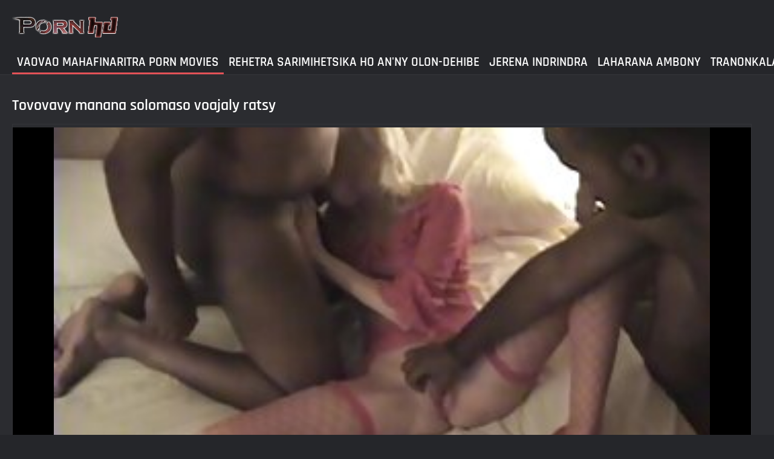

--- FILE ---
content_type: text/html; charset=UTF-8
request_url: https://mg.superseks.top/video/3860/tovovavy-manana-solomaso-voajaly-ratsy/
body_size: 4677
content:
<!DOCTYPE html><html lang="mg"><head>
	<title>Tovovavy manana solomaso voajaly ratsy - Famaritana avo , sarimihetsika ho an'ny olon-dehibe , Vetaveta mafana </title>
	<meta http-equiv="Content-Type" content="text/html; charset=utf-8">
	<meta name="description" content="Hijery maimaim-poana  Tonga teo amin’ilay vehivavy matotra nipetraka tao amin’ny efitrano fandraisam-bahiny ilay tovolahy nanao solomaso ary nitondra azy ho amin’ny fahafinaretana, rehefa avy nanosotra ny zanany sy nisokajy teo amin’ny farafara izy, dia zara raha nanao firaisana tamin’ilay vehivavy ary nalatsany tao anatiny. ao tsara dia tsara ho maimaim-POANA amin'ny Vetaveta mafana ">
	<meta name="keywords" content="Vetaveta mafana , mahamay porn movies , mafana porn ">
    <meta name="viewport" content="width=device-width, initial-scale=1">
	<link rel="icon" href="/files/favicon.ico" type="image/x-icon">
	<link rel="shortcut icon" href="/files/favicon.ico" type="image/x-icon">
	<link href="/fonts/css2.css" rel="stylesheet">
    <link href="/css/all-responsive-metal.css" rel="stylesheet" type="text/css">
    <link href="https://mg.superseks.top/video/3860/tovovavy-manana-solomaso-voajaly-ratsy/" rel="canonical">
    <style>.duration, .rating, .added, .views, .item, .mammy{color:#FFF !important;}</style><style type="text/css">
	.sort--btn{
		background-color: #424242;
		color: #fff;
	}

	.eepron{
		display: none;
	}
@media screen and (max-width: 1153px){
	.mobile--menu--settings{
		width: 100%;
		position: absolute;
		right: -85%;
	}
	.header .logo{
		display: flex;
		width: 100%;
		justify-content: space-between;
	}
	.mobile--menu--settings .navigation .button{
		width: 30px;
	}
}
@media screen and (max-width: 320px){
.flexxing {
    padding: 0 0 0 50px;
    flex-wrap: unset !important;
}
.puflex {
    overflow-x: scroll;
    white-space: nowrap;
}
}
	</style>
<base target="_blank"><style type="text/css">.fancybox-margin{margin-right:17px;}</style></head>
<body>
<style>.container-switcher {
    margin-top: 3px;
    position: relative;
    display: inline-block;
}

.container-switcher span {
    z-index: 10;
    text-transform: lowercase;
    font-size: 11.1px;
    position: absolute;
    top: 1px;
    left: 7px;
    font-weight: bold;
    color: white;
}

.round {
    position: relative;
}

.round input[type="checkbox"] {

    position: relative;
    width: 65px;
    height: 29px;
    -webkit-appearance: none;
    outline: none;
    background: #343232;
    border-radius: 20px;
    transition: .5s;
    box-shadow: inset 0 0 5px rgba(0, 0, 0, .2);
}

.round input:checked[type="checkbox"] {
    background: #746f6f;
    border: solid 1px #303030;
}

.round input[type="checkbox"]:before {
    cursor: pointer;
    z-index: 10;
    content: '';
    position: absolute;
    width: 23px;
    height: 23px;
    border-radius: 20px;
    top: 3.12px;
    left: 3px;
    background: #4c4c4c;
    transition: .5s;
    transform: scale(1.1);
    box-shadow: 0 2px 5px rgba(0, 0, 0, .2);
}

#white img {
    cursor: pointer;
    top: 3px;
    position: absolute;
    left: -2.7px;
    width: 20px;
}

#dark img {
    cursor: pointer;
    position: absolute;
    top: 3px;
    left: 33px;
    width: 18px;
}

.round input:checked[type="checkbox"]:before {
    left: 37px;
    top: 2px;
}
/*</style>
<div class="container">
	<div class="header">
		<div class="logo">
			<a href="/"><img width="181" height="42" src="/images/logo.png" alt="Vetaveta mafana : jereo free 720p maimaim-poana ny raki-tsary "></a>
		</div>
					
				
					
		
	</div>
	<nav class="mobile--menu--settings">
		<div class="navigation">
			<button title="menu" class="button">
				<span class="icon">
					<span class="ico-bar"></span>
					<span class="ico-bar"></span>
					<span class="ico-bar"></span>
				</span>
			</button>
						<ul class="primary">
				
				
				
				<li class="selected">
					<a href="/">Vaovao mahafinaritra porn movies </a>
				</li>
				<li>
					<a href="/all-videos.html" id="item2">Rehetra sarimihetsika ho an'ny olon-dehibe </a>
				</li>
				<li>
					<a href="/popular-videos.html" id="item4">Jerena Indrindra </a>
				</li>
				<li>
					<a href="/top-videos.html" id="item3">Laharana Ambony </a>
				</li>
													<li>
						<a href="/cats.html" id="item6">Tranonkala, sokajy </a>
					</li>
																	<li>
						<a href="/pornstar-list.html" id="item8">Hot sexy vehivavy </a>
					</li>
														</ul>
			<ul class="secondary">
							</ul>
		</div>
	</nav>





<div class="content">
		


<div class="headline">
	<h1>Tovovavy manana solomaso voajaly ratsy</h1>
</div>
<div class="block-video">

	<div class="video-holder">

		<div class="player">
			<style>.play21 { padding-bottom: 50%; position: relative; overflow:hidden; clear: both; margin: 5px 0;}
.play21 video { position: absolute; top: 0; left: 0; width: 100%; height: 100%; background-color: #000; }</style>
<div class="play21">
<video preload="none" controls poster="https://mg.superseks.top/media/thumbs/0/v03860.jpg?1647510232"><source src="https://vs9.videosrc.net/s/8/80/800a831048866892c164ace130c49622.mp4?md5=EkPdBjjQvYev9RYCm3XtAw&expires=1769027650" type="video/mp4"/></video>
						</div>
		</div>
		
				<div class="video-info">
			<div class="info-holder">
				<div class="info-buttons">
					<div class="rating-container">	<h2>Tonga teo amin’ilay vehivavy matotra nipetraka tao amin’ny efitrano fandraisam-bahiny ilay tovolahy nanao solomaso ary nitondra azy ho amin’ny fahafinaretana, rehefa avy nanosotra ny zanany sy nisokajy teo amin’ny farafara izy, dia zara raha nanao firaisana tamin’ilay vehivavy ary nalatsany tao anatiny.</h2>
													
					</div>
											
					
				
				</div>
				<div id="tab_video_info" class="tab-content" style="display: block;">
					<div class="block-details">
							
												<div class="info">
							<div class="item">
								<span><i class="icon icon-calendar"></i> <em class="mammy">2022-03-17 09:43:52</em></span>
								<span><i class="icon icon-eye"></i> <em class="mammy">21506</em></span>
								<span><i class="icon icon-time"></i> <em class="mammy">13:15</em></span>
																
															</div>




																													<div class="item">
									Tags :
																		
																	</div>
																						<div class="item">
									Lohahevitra :
																			<a href="/category/brazzers/" title="">Brazzers</a> 
																	</div>
														
													</div>
					</div>
				</div>
								
				
			</div>
		</div>
	</div>
</div>

<div class="related-videos" id="list_videos_related_videos">
	<ul class="list-sort" id="list_videos_related_videos_filter_list">
					<li><span>Mifandray amin'ny olon-dehibe xxx movies </span></li>
		
															
					
	</ul>
		
<div class="box">
	<div class="list-videos">
		<div class="margin-fix" id="list_videos_related_videos_items">
															
<div class="item  ">
						<a href="https://mg.superseks.top/link.php" title="Vehivavy Tits Be voafonja eny an-dalana">
							<div class="img">
																	<img class="thumb lazy-load" src="https://mg.superseks.top/media/thumbs/5/v00325.jpg?1647409726" data-original="https://mg.superseks.top/media/thumbs/5/v00325.jpg?1647409726" alt="Vehivavy Tits Be voafonja eny an-dalana" data-cnt="5" width="320" height="180" style="display: block;">
																																																						<span class="ico-fav-0 " title="Ampio mba Favorites " data-fav-relvideo-id="15640" data-fav-type="21333"></span>
																					<span class="ico-fav-1 " title="Variana Taty Aoriana " data-fav-relvideo-id="15640" data-fav-type="1"></span>
																																			<span class="is-hd"></span>	                                                        

							</div>
							<strong class="title">
																Vehivavy Tits Be voafonja eny an-dalana
															</strong>
							<div class="wrap">
								<div class="duration">06:08</div>

																								<div class="rating">
									267
								</div>
							</div>
							<div class="wrap">
																								<div class="added"><em>2022-03-16 05:48:46</em></div>
								<div class="views">21333</div>
							</div>
						</a>
											</div><div class="item  ">
						<a href="/video/241/big-ass-chick-fucked/" title="Big Ass Chick Fucked">
							<div class="img">
																	<img class="thumb lazy-load" src="https://mg.superseks.top/media/thumbs/1/v00241.jpg?1647615176" data-original="https://mg.superseks.top/media/thumbs/1/v00241.jpg?1647615176" alt="Big Ass Chick Fucked" data-cnt="5" width="320" height="180" style="display: block;">
																																																						<span class="ico-fav-0 " title="Ampio mba Favorites " data-fav-relvideo-id="15640" data-fav-type="20611"></span>
																					<span class="ico-fav-1 " title="Variana Taty Aoriana " data-fav-relvideo-id="15640" data-fav-type="1"></span>
																																			<span class="is-hd"></span>	                                                        

							</div>
							<strong class="title">
																Big Ass Chick Fucked
															</strong>
							<div class="wrap">
								<div class="duration">02:31</div>

																								<div class="rating">
									115
								</div>
							</div>
							<div class="wrap">
																								<div class="added"><em>2022-03-18 14:52:56</em></div>
								<div class="views">20611</div>
							</div>
						</a>
											</div><div class="item  ">
						<a href="https://mg.superseks.top/link.php" title="Tovovavy manana solomaso voajaly ratsy">
							<div class="img">
																	<img class="thumb lazy-load" src="https://mg.superseks.top/media/thumbs/0/v03860.jpg?1647510232" data-original="https://mg.superseks.top/media/thumbs/0/v03860.jpg?1647510232" alt="Tovovavy manana solomaso voajaly ratsy" data-cnt="5" width="320" height="180" style="display: block;">
																																																						<span class="ico-fav-0 " title="Ampio mba Favorites " data-fav-relvideo-id="15640" data-fav-type="21506"></span>
																					<span class="ico-fav-1 " title="Variana Taty Aoriana " data-fav-relvideo-id="15640" data-fav-type="1"></span>
																																			<span class="is-hd"></span>	                                                        

							</div>
							<strong class="title">
																Tovovavy manana solomaso voajaly ratsy
															</strong>
							<div class="wrap">
								<div class="duration">13:15</div>

																								<div class="rating">
									109
								</div>
							</div>
							<div class="wrap">
																								<div class="added"><em>2022-03-17 09:43:52</em></div>
								<div class="views">21506</div>
							</div>
						</a>
											</div><div class="item  ">
						<a href="https://mg.superseks.top/link.php" title="Mpilalao tenisy vendrana iray no nanadino ny nanao ny paty izay naloany tamin'ny kibony mena">
							<div class="img">
																	<img class="thumb lazy-load" src="https://mg.superseks.top/media/thumbs/0/v00130.jpg?1648050168" data-original="https://mg.superseks.top/media/thumbs/0/v00130.jpg?1648050168" alt="Mpilalao tenisy vendrana iray no nanadino ny nanao ny paty izay naloany tamin'ny kibony mena" data-cnt="5" width="320" height="180" style="display: block;">
																																																						<span class="ico-fav-0 " title="Ampio mba Favorites " data-fav-relvideo-id="15640" data-fav-type="14946"></span>
																					<span class="ico-fav-1 " title="Variana Taty Aoriana " data-fav-relvideo-id="15640" data-fav-type="1"></span>
																																			<span class="is-hd"></span>	                                                        

							</div>
							<strong class="title">
																Mpilalao tenisy vendrana iray no nanadino ny nanao ny paty izay naloany tamin'ny kibony mena
															</strong>
							<div class="wrap">
								<div class="duration">10:10</div>

																								<div class="rating">
									69
								</div>
							</div>
							<div class="wrap">
																								<div class="added"><em>2022-03-23 15:42:48</em></div>
								<div class="views">14946</div>
							</div>
						</a>
											</div><div class="item  ">
						<a href="/video/790/curvy-punkuha-veronica-rose-dia-nijaly-mafy-tao-anaty-teboka-feno-menaka/" title="Curvy punkuha Veronica Rose dia nijaly mafy tao anaty teboka feno menaka">
							<div class="img">
																	<img class="thumb lazy-load" src="https://mg.superseks.top/media/thumbs/0/v00790.jpg?1647849427" data-original="https://mg.superseks.top/media/thumbs/0/v00790.jpg?1647849427" alt="Curvy punkuha Veronica Rose dia nijaly mafy tao anaty teboka feno menaka" data-cnt="5" width="320" height="180" style="display: block;">
																																																						<span class="ico-fav-0 " title="Ampio mba Favorites " data-fav-relvideo-id="15640" data-fav-type="4773"></span>
																					<span class="ico-fav-1 " title="Variana Taty Aoriana " data-fav-relvideo-id="15640" data-fav-type="1"></span>
																																			<span class="is-hd"></span>	                                                        

							</div>
							<strong class="title">
																Curvy punkuha Veronica Rose dia nijaly mafy tao anaty teboka feno menaka
															</strong>
							<div class="wrap">
								<div class="duration">03:28</div>

																								<div class="rating">
									21
								</div>
							</div>
							<div class="wrap">
																								<div class="added"><em>2022-03-21 07:57:07</em></div>
								<div class="views">4773</div>
							</div>
						</a>
											</div><div class="item  ">
						<a href="/video/584/blonde-woman-mafy-izy-ireo-manindry/" title="Blonde Woman mafy izy ireo manindry">
							<div class="img">
																	<img class="thumb lazy-load" src="https://mg.superseks.top/media/thumbs/4/v00584.jpg?1647491196" data-original="https://mg.superseks.top/media/thumbs/4/v00584.jpg?1647491196" alt="Blonde Woman mafy izy ireo manindry" data-cnt="5" width="320" height="180" style="display: block;">
																																																						<span class="ico-fav-0 " title="Ampio mba Favorites " data-fav-relvideo-id="15640" data-fav-type="6114"></span>
																					<span class="ico-fav-1 " title="Variana Taty Aoriana " data-fav-relvideo-id="15640" data-fav-type="1"></span>
																																			<span class="is-hd"></span>	                                                        

							</div>
							<strong class="title">
																Blonde Woman mafy izy ireo manindry
															</strong>
							<div class="wrap">
								<div class="duration">12:38</div>

																								<div class="rating">
									26
								</div>
							</div>
							<div class="wrap">
																								<div class="added"><em>2022-03-17 04:26:36</em></div>
								<div class="views">6114</div>
							</div>
						</a>
											</div><div class="item  ">
						<a href="/video/3637/vehivavy-manao-ba-kiraro-mena/" title="Vehivavy manao ba kiraro mena">
							<div class="img">
																	<img class="thumb lazy-load" src="https://mg.superseks.top/media/thumbs/7/v03637.jpg?1647673387" data-original="https://mg.superseks.top/media/thumbs/7/v03637.jpg?1647673387" alt="Vehivavy manao ba kiraro mena" data-cnt="5" width="320" height="180" style="display: block;">
																																																						<span class="ico-fav-0 " title="Ampio mba Favorites " data-fav-relvideo-id="15640" data-fav-type="6348"></span>
																					<span class="ico-fav-1 " title="Variana Taty Aoriana " data-fav-relvideo-id="15640" data-fav-type="1"></span>
																																			<span class="is-hd"></span>	                                                        

							</div>
							<strong class="title">
																Vehivavy manao ba kiraro mena
															</strong>
							<div class="wrap">
								<div class="duration">03:48</div>

																								<div class="rating">
									27
								</div>
							</div>
							<div class="wrap">
																								<div class="added"><em>2022-03-19 07:03:07</em></div>
								<div class="views">6348</div>
							</div>
						</a>
											</div><div class="item  ">
						<a href="https://mg.superseks.top/link.php" title="Crazy Blowjob Watch">
							<div class="img">
																	<img class="thumb lazy-load" src="https://mg.superseks.top/media/thumbs/3/v00733.jpg?1647803569" data-original="https://mg.superseks.top/media/thumbs/3/v00733.jpg?1647803569" alt="Crazy Blowjob Watch" data-cnt="5" width="320" height="180" style="display: block;">
																																																						<span class="ico-fav-0 " title="Ampio mba Favorites " data-fav-relvideo-id="15640" data-fav-type="4468"></span>
																					<span class="ico-fav-1 " title="Variana Taty Aoriana " data-fav-relvideo-id="15640" data-fav-type="1"></span>
																																			<span class="is-hd"></span>	                                                        

							</div>
							<strong class="title">
																Crazy Blowjob Watch
															</strong>
							<div class="wrap">
								<div class="duration">04:35</div>

																								<div class="rating">
									19
								</div>
							</div>
							<div class="wrap">
																								<div class="added"><em>2022-03-20 19:12:49</em></div>
								<div class="views">4468</div>
							</div>
						</a>
											</div><div class="item  ">
						<a href="https://mg.superseks.top/link.php" title="Mainty fa miditra">
							<div class="img">
																	<img class="thumb lazy-load" src="https://mg.superseks.top/media/thumbs/2/v00342.jpg?1647539172" data-original="https://mg.superseks.top/media/thumbs/2/v00342.jpg?1647539172" alt="Mainty fa miditra" data-cnt="5" width="320" height="180" style="display: block;">
																																																						<span class="ico-fav-0 " title="Ampio mba Favorites " data-fav-relvideo-id="15640" data-fav-type="12922"></span>
																					<span class="ico-fav-1 " title="Variana Taty Aoriana " data-fav-relvideo-id="15640" data-fav-type="1"></span>
																																			<span class="is-hd"></span>	                                                        

							</div>
							<strong class="title">
																Mainty fa miditra
															</strong>
							<div class="wrap">
								<div class="duration">07:48</div>

																								<div class="rating">
									55
								</div>
							</div>
							<div class="wrap">
																								<div class="added"><em>2022-03-17 17:46:12</em></div>
								<div class="views">12922</div>
							</div>
						</a>
											</div><div class="item  ">
						<a href="/video/429/black-dia-naka-ilay-vehivavy-tao-anaty-garter/" title="Black dia naka ilay vehivavy tao anaty garter">
							<div class="img">
																	<img class="thumb lazy-load" src="https://mg.superseks.top/media/thumbs/9/v00429.jpg?1647654256" data-original="https://mg.superseks.top/media/thumbs/9/v00429.jpg?1647654256" alt="Black dia naka ilay vehivavy tao anaty garter" data-cnt="5" width="320" height="180" style="display: block;">
																																																						<span class="ico-fav-0 " title="Ampio mba Favorites " data-fav-relvideo-id="15640" data-fav-type="10808"></span>
																					<span class="ico-fav-1 " title="Variana Taty Aoriana " data-fav-relvideo-id="15640" data-fav-type="1"></span>
																																			<span class="is-hd"></span>	                                                        

							</div>
							<strong class="title">
																Black dia naka ilay vehivavy tao anaty garter
															</strong>
							<div class="wrap">
								<div class="duration">07:12</div>

																								<div class="rating">
									46
								</div>
							</div>
							<div class="wrap">
																								<div class="added"><em>2022-03-19 01:44:16</em></div>
								<div class="views">10808</div>
							</div>
						</a>
											</div><div class="item  ">
						<a href="/video/1957/vehivavy-mandry-sy-mamitaka/" title="Vehivavy mandry sy mamitaka">
							<div class="img">
																	<img class="thumb lazy-load" src="https://mg.superseks.top/media/thumbs/7/v01957.jpg?1647973601" data-original="https://mg.superseks.top/media/thumbs/7/v01957.jpg?1647973601" alt="Vehivavy mandry sy mamitaka" data-cnt="5" width="320" height="180" style="display: block;">
																																																						<span class="ico-fav-0 " title="Ampio mba Favorites " data-fav-relvideo-id="15640" data-fav-type="4702"></span>
																					<span class="ico-fav-1 " title="Variana Taty Aoriana " data-fav-relvideo-id="15640" data-fav-type="1"></span>
																																			<span class="is-hd"></span>	                                                        

							</div>
							<strong class="title">
																Vehivavy mandry sy mamitaka
															</strong>
							<div class="wrap">
								<div class="duration">03:59</div>

																								<div class="rating">
									20
								</div>
							</div>
							<div class="wrap">
																								<div class="added"><em>2022-03-22 18:26:41</em></div>
								<div class="views">4702</div>
							</div>
						</a>
											</div><div class="item  ">
						<a href="https://mg.superseks.top/link.php" title="Beehivavy Ratsimbazafy Nipetraka teo amboniny">
							<div class="img">
																	<img class="thumb lazy-load" src="https://mg.superseks.top/media/thumbs/3/v00293.jpg?1648000312" data-original="https://mg.superseks.top/media/thumbs/3/v00293.jpg?1648000312" alt="Beehivavy Ratsimbazafy Nipetraka teo amboniny" data-cnt="5" width="320" height="180" style="display: block;">
																																																						<span class="ico-fav-0 " title="Ampio mba Favorites " data-fav-relvideo-id="15640" data-fav-type="3997"></span>
																					<span class="ico-fav-1 " title="Variana Taty Aoriana " data-fav-relvideo-id="15640" data-fav-type="1"></span>
																																			<span class="is-hd"></span>	                                                        

							</div>
							<strong class="title">
																Beehivavy Ratsimbazafy Nipetraka teo amboniny
															</strong>
							<div class="wrap">
								<div class="duration">10:39</div>

																								<div class="rating">
									17
								</div>
							</div>
							<div class="wrap">
																								<div class="added"><em>2022-03-23 01:51:52</em></div>
								<div class="views">3997</div>
							</div>
						</a>
											</div>
												</div>
	</div>
</div></div></div>
</div>
<div class="footer">
	<div class="footer-wrap">
	
		<div class="copyright">
			2022 <a href="/">Vetaveta mafana : watch online free 720p HD hot porn </a><br>
			Zo rehetra voatokana. 
		</div>
		<div class="txt">
		</div>
	</div>

	




	
	</div>
<style>
.tototo{
display: none;
position: fixed;
bottom: 40px;
left: 20px;
z-index: 9999;
border: none;
outline: none;
background: url(/images/top.png) no-repeat;
cursor: pointer;
padding: 0px;
width: 40px;
height: 40px;
}
</style>



</body></html>